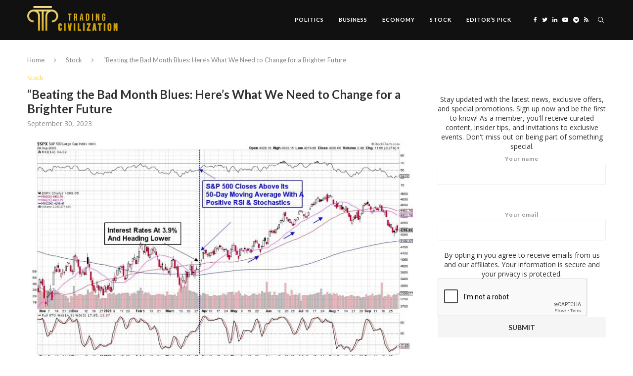

--- FILE ---
content_type: text/html; charset=utf-8
request_url: https://www.google.com/recaptcha/api2/anchor?ar=1&k=6Lf0qhoqAAAAAOgRdTLPDMM3H5MckG_UJWvABnOj&co=aHR0cHM6Ly90cmFkaW5nY2l2aWxpemF0aW9uLmNvbTo0NDM.&hl=en&v=PoyoqOPhxBO7pBk68S4YbpHZ&size=normal&anchor-ms=20000&execute-ms=30000&cb=4w5x8ugb66ur
body_size: 49583
content:
<!DOCTYPE HTML><html dir="ltr" lang="en"><head><meta http-equiv="Content-Type" content="text/html; charset=UTF-8">
<meta http-equiv="X-UA-Compatible" content="IE=edge">
<title>reCAPTCHA</title>
<style type="text/css">
/* cyrillic-ext */
@font-face {
  font-family: 'Roboto';
  font-style: normal;
  font-weight: 400;
  font-stretch: 100%;
  src: url(//fonts.gstatic.com/s/roboto/v48/KFO7CnqEu92Fr1ME7kSn66aGLdTylUAMa3GUBHMdazTgWw.woff2) format('woff2');
  unicode-range: U+0460-052F, U+1C80-1C8A, U+20B4, U+2DE0-2DFF, U+A640-A69F, U+FE2E-FE2F;
}
/* cyrillic */
@font-face {
  font-family: 'Roboto';
  font-style: normal;
  font-weight: 400;
  font-stretch: 100%;
  src: url(//fonts.gstatic.com/s/roboto/v48/KFO7CnqEu92Fr1ME7kSn66aGLdTylUAMa3iUBHMdazTgWw.woff2) format('woff2');
  unicode-range: U+0301, U+0400-045F, U+0490-0491, U+04B0-04B1, U+2116;
}
/* greek-ext */
@font-face {
  font-family: 'Roboto';
  font-style: normal;
  font-weight: 400;
  font-stretch: 100%;
  src: url(//fonts.gstatic.com/s/roboto/v48/KFO7CnqEu92Fr1ME7kSn66aGLdTylUAMa3CUBHMdazTgWw.woff2) format('woff2');
  unicode-range: U+1F00-1FFF;
}
/* greek */
@font-face {
  font-family: 'Roboto';
  font-style: normal;
  font-weight: 400;
  font-stretch: 100%;
  src: url(//fonts.gstatic.com/s/roboto/v48/KFO7CnqEu92Fr1ME7kSn66aGLdTylUAMa3-UBHMdazTgWw.woff2) format('woff2');
  unicode-range: U+0370-0377, U+037A-037F, U+0384-038A, U+038C, U+038E-03A1, U+03A3-03FF;
}
/* math */
@font-face {
  font-family: 'Roboto';
  font-style: normal;
  font-weight: 400;
  font-stretch: 100%;
  src: url(//fonts.gstatic.com/s/roboto/v48/KFO7CnqEu92Fr1ME7kSn66aGLdTylUAMawCUBHMdazTgWw.woff2) format('woff2');
  unicode-range: U+0302-0303, U+0305, U+0307-0308, U+0310, U+0312, U+0315, U+031A, U+0326-0327, U+032C, U+032F-0330, U+0332-0333, U+0338, U+033A, U+0346, U+034D, U+0391-03A1, U+03A3-03A9, U+03B1-03C9, U+03D1, U+03D5-03D6, U+03F0-03F1, U+03F4-03F5, U+2016-2017, U+2034-2038, U+203C, U+2040, U+2043, U+2047, U+2050, U+2057, U+205F, U+2070-2071, U+2074-208E, U+2090-209C, U+20D0-20DC, U+20E1, U+20E5-20EF, U+2100-2112, U+2114-2115, U+2117-2121, U+2123-214F, U+2190, U+2192, U+2194-21AE, U+21B0-21E5, U+21F1-21F2, U+21F4-2211, U+2213-2214, U+2216-22FF, U+2308-230B, U+2310, U+2319, U+231C-2321, U+2336-237A, U+237C, U+2395, U+239B-23B7, U+23D0, U+23DC-23E1, U+2474-2475, U+25AF, U+25B3, U+25B7, U+25BD, U+25C1, U+25CA, U+25CC, U+25FB, U+266D-266F, U+27C0-27FF, U+2900-2AFF, U+2B0E-2B11, U+2B30-2B4C, U+2BFE, U+3030, U+FF5B, U+FF5D, U+1D400-1D7FF, U+1EE00-1EEFF;
}
/* symbols */
@font-face {
  font-family: 'Roboto';
  font-style: normal;
  font-weight: 400;
  font-stretch: 100%;
  src: url(//fonts.gstatic.com/s/roboto/v48/KFO7CnqEu92Fr1ME7kSn66aGLdTylUAMaxKUBHMdazTgWw.woff2) format('woff2');
  unicode-range: U+0001-000C, U+000E-001F, U+007F-009F, U+20DD-20E0, U+20E2-20E4, U+2150-218F, U+2190, U+2192, U+2194-2199, U+21AF, U+21E6-21F0, U+21F3, U+2218-2219, U+2299, U+22C4-22C6, U+2300-243F, U+2440-244A, U+2460-24FF, U+25A0-27BF, U+2800-28FF, U+2921-2922, U+2981, U+29BF, U+29EB, U+2B00-2BFF, U+4DC0-4DFF, U+FFF9-FFFB, U+10140-1018E, U+10190-1019C, U+101A0, U+101D0-101FD, U+102E0-102FB, U+10E60-10E7E, U+1D2C0-1D2D3, U+1D2E0-1D37F, U+1F000-1F0FF, U+1F100-1F1AD, U+1F1E6-1F1FF, U+1F30D-1F30F, U+1F315, U+1F31C, U+1F31E, U+1F320-1F32C, U+1F336, U+1F378, U+1F37D, U+1F382, U+1F393-1F39F, U+1F3A7-1F3A8, U+1F3AC-1F3AF, U+1F3C2, U+1F3C4-1F3C6, U+1F3CA-1F3CE, U+1F3D4-1F3E0, U+1F3ED, U+1F3F1-1F3F3, U+1F3F5-1F3F7, U+1F408, U+1F415, U+1F41F, U+1F426, U+1F43F, U+1F441-1F442, U+1F444, U+1F446-1F449, U+1F44C-1F44E, U+1F453, U+1F46A, U+1F47D, U+1F4A3, U+1F4B0, U+1F4B3, U+1F4B9, U+1F4BB, U+1F4BF, U+1F4C8-1F4CB, U+1F4D6, U+1F4DA, U+1F4DF, U+1F4E3-1F4E6, U+1F4EA-1F4ED, U+1F4F7, U+1F4F9-1F4FB, U+1F4FD-1F4FE, U+1F503, U+1F507-1F50B, U+1F50D, U+1F512-1F513, U+1F53E-1F54A, U+1F54F-1F5FA, U+1F610, U+1F650-1F67F, U+1F687, U+1F68D, U+1F691, U+1F694, U+1F698, U+1F6AD, U+1F6B2, U+1F6B9-1F6BA, U+1F6BC, U+1F6C6-1F6CF, U+1F6D3-1F6D7, U+1F6E0-1F6EA, U+1F6F0-1F6F3, U+1F6F7-1F6FC, U+1F700-1F7FF, U+1F800-1F80B, U+1F810-1F847, U+1F850-1F859, U+1F860-1F887, U+1F890-1F8AD, U+1F8B0-1F8BB, U+1F8C0-1F8C1, U+1F900-1F90B, U+1F93B, U+1F946, U+1F984, U+1F996, U+1F9E9, U+1FA00-1FA6F, U+1FA70-1FA7C, U+1FA80-1FA89, U+1FA8F-1FAC6, U+1FACE-1FADC, U+1FADF-1FAE9, U+1FAF0-1FAF8, U+1FB00-1FBFF;
}
/* vietnamese */
@font-face {
  font-family: 'Roboto';
  font-style: normal;
  font-weight: 400;
  font-stretch: 100%;
  src: url(//fonts.gstatic.com/s/roboto/v48/KFO7CnqEu92Fr1ME7kSn66aGLdTylUAMa3OUBHMdazTgWw.woff2) format('woff2');
  unicode-range: U+0102-0103, U+0110-0111, U+0128-0129, U+0168-0169, U+01A0-01A1, U+01AF-01B0, U+0300-0301, U+0303-0304, U+0308-0309, U+0323, U+0329, U+1EA0-1EF9, U+20AB;
}
/* latin-ext */
@font-face {
  font-family: 'Roboto';
  font-style: normal;
  font-weight: 400;
  font-stretch: 100%;
  src: url(//fonts.gstatic.com/s/roboto/v48/KFO7CnqEu92Fr1ME7kSn66aGLdTylUAMa3KUBHMdazTgWw.woff2) format('woff2');
  unicode-range: U+0100-02BA, U+02BD-02C5, U+02C7-02CC, U+02CE-02D7, U+02DD-02FF, U+0304, U+0308, U+0329, U+1D00-1DBF, U+1E00-1E9F, U+1EF2-1EFF, U+2020, U+20A0-20AB, U+20AD-20C0, U+2113, U+2C60-2C7F, U+A720-A7FF;
}
/* latin */
@font-face {
  font-family: 'Roboto';
  font-style: normal;
  font-weight: 400;
  font-stretch: 100%;
  src: url(//fonts.gstatic.com/s/roboto/v48/KFO7CnqEu92Fr1ME7kSn66aGLdTylUAMa3yUBHMdazQ.woff2) format('woff2');
  unicode-range: U+0000-00FF, U+0131, U+0152-0153, U+02BB-02BC, U+02C6, U+02DA, U+02DC, U+0304, U+0308, U+0329, U+2000-206F, U+20AC, U+2122, U+2191, U+2193, U+2212, U+2215, U+FEFF, U+FFFD;
}
/* cyrillic-ext */
@font-face {
  font-family: 'Roboto';
  font-style: normal;
  font-weight: 500;
  font-stretch: 100%;
  src: url(//fonts.gstatic.com/s/roboto/v48/KFO7CnqEu92Fr1ME7kSn66aGLdTylUAMa3GUBHMdazTgWw.woff2) format('woff2');
  unicode-range: U+0460-052F, U+1C80-1C8A, U+20B4, U+2DE0-2DFF, U+A640-A69F, U+FE2E-FE2F;
}
/* cyrillic */
@font-face {
  font-family: 'Roboto';
  font-style: normal;
  font-weight: 500;
  font-stretch: 100%;
  src: url(//fonts.gstatic.com/s/roboto/v48/KFO7CnqEu92Fr1ME7kSn66aGLdTylUAMa3iUBHMdazTgWw.woff2) format('woff2');
  unicode-range: U+0301, U+0400-045F, U+0490-0491, U+04B0-04B1, U+2116;
}
/* greek-ext */
@font-face {
  font-family: 'Roboto';
  font-style: normal;
  font-weight: 500;
  font-stretch: 100%;
  src: url(//fonts.gstatic.com/s/roboto/v48/KFO7CnqEu92Fr1ME7kSn66aGLdTylUAMa3CUBHMdazTgWw.woff2) format('woff2');
  unicode-range: U+1F00-1FFF;
}
/* greek */
@font-face {
  font-family: 'Roboto';
  font-style: normal;
  font-weight: 500;
  font-stretch: 100%;
  src: url(//fonts.gstatic.com/s/roboto/v48/KFO7CnqEu92Fr1ME7kSn66aGLdTylUAMa3-UBHMdazTgWw.woff2) format('woff2');
  unicode-range: U+0370-0377, U+037A-037F, U+0384-038A, U+038C, U+038E-03A1, U+03A3-03FF;
}
/* math */
@font-face {
  font-family: 'Roboto';
  font-style: normal;
  font-weight: 500;
  font-stretch: 100%;
  src: url(//fonts.gstatic.com/s/roboto/v48/KFO7CnqEu92Fr1ME7kSn66aGLdTylUAMawCUBHMdazTgWw.woff2) format('woff2');
  unicode-range: U+0302-0303, U+0305, U+0307-0308, U+0310, U+0312, U+0315, U+031A, U+0326-0327, U+032C, U+032F-0330, U+0332-0333, U+0338, U+033A, U+0346, U+034D, U+0391-03A1, U+03A3-03A9, U+03B1-03C9, U+03D1, U+03D5-03D6, U+03F0-03F1, U+03F4-03F5, U+2016-2017, U+2034-2038, U+203C, U+2040, U+2043, U+2047, U+2050, U+2057, U+205F, U+2070-2071, U+2074-208E, U+2090-209C, U+20D0-20DC, U+20E1, U+20E5-20EF, U+2100-2112, U+2114-2115, U+2117-2121, U+2123-214F, U+2190, U+2192, U+2194-21AE, U+21B0-21E5, U+21F1-21F2, U+21F4-2211, U+2213-2214, U+2216-22FF, U+2308-230B, U+2310, U+2319, U+231C-2321, U+2336-237A, U+237C, U+2395, U+239B-23B7, U+23D0, U+23DC-23E1, U+2474-2475, U+25AF, U+25B3, U+25B7, U+25BD, U+25C1, U+25CA, U+25CC, U+25FB, U+266D-266F, U+27C0-27FF, U+2900-2AFF, U+2B0E-2B11, U+2B30-2B4C, U+2BFE, U+3030, U+FF5B, U+FF5D, U+1D400-1D7FF, U+1EE00-1EEFF;
}
/* symbols */
@font-face {
  font-family: 'Roboto';
  font-style: normal;
  font-weight: 500;
  font-stretch: 100%;
  src: url(//fonts.gstatic.com/s/roboto/v48/KFO7CnqEu92Fr1ME7kSn66aGLdTylUAMaxKUBHMdazTgWw.woff2) format('woff2');
  unicode-range: U+0001-000C, U+000E-001F, U+007F-009F, U+20DD-20E0, U+20E2-20E4, U+2150-218F, U+2190, U+2192, U+2194-2199, U+21AF, U+21E6-21F0, U+21F3, U+2218-2219, U+2299, U+22C4-22C6, U+2300-243F, U+2440-244A, U+2460-24FF, U+25A0-27BF, U+2800-28FF, U+2921-2922, U+2981, U+29BF, U+29EB, U+2B00-2BFF, U+4DC0-4DFF, U+FFF9-FFFB, U+10140-1018E, U+10190-1019C, U+101A0, U+101D0-101FD, U+102E0-102FB, U+10E60-10E7E, U+1D2C0-1D2D3, U+1D2E0-1D37F, U+1F000-1F0FF, U+1F100-1F1AD, U+1F1E6-1F1FF, U+1F30D-1F30F, U+1F315, U+1F31C, U+1F31E, U+1F320-1F32C, U+1F336, U+1F378, U+1F37D, U+1F382, U+1F393-1F39F, U+1F3A7-1F3A8, U+1F3AC-1F3AF, U+1F3C2, U+1F3C4-1F3C6, U+1F3CA-1F3CE, U+1F3D4-1F3E0, U+1F3ED, U+1F3F1-1F3F3, U+1F3F5-1F3F7, U+1F408, U+1F415, U+1F41F, U+1F426, U+1F43F, U+1F441-1F442, U+1F444, U+1F446-1F449, U+1F44C-1F44E, U+1F453, U+1F46A, U+1F47D, U+1F4A3, U+1F4B0, U+1F4B3, U+1F4B9, U+1F4BB, U+1F4BF, U+1F4C8-1F4CB, U+1F4D6, U+1F4DA, U+1F4DF, U+1F4E3-1F4E6, U+1F4EA-1F4ED, U+1F4F7, U+1F4F9-1F4FB, U+1F4FD-1F4FE, U+1F503, U+1F507-1F50B, U+1F50D, U+1F512-1F513, U+1F53E-1F54A, U+1F54F-1F5FA, U+1F610, U+1F650-1F67F, U+1F687, U+1F68D, U+1F691, U+1F694, U+1F698, U+1F6AD, U+1F6B2, U+1F6B9-1F6BA, U+1F6BC, U+1F6C6-1F6CF, U+1F6D3-1F6D7, U+1F6E0-1F6EA, U+1F6F0-1F6F3, U+1F6F7-1F6FC, U+1F700-1F7FF, U+1F800-1F80B, U+1F810-1F847, U+1F850-1F859, U+1F860-1F887, U+1F890-1F8AD, U+1F8B0-1F8BB, U+1F8C0-1F8C1, U+1F900-1F90B, U+1F93B, U+1F946, U+1F984, U+1F996, U+1F9E9, U+1FA00-1FA6F, U+1FA70-1FA7C, U+1FA80-1FA89, U+1FA8F-1FAC6, U+1FACE-1FADC, U+1FADF-1FAE9, U+1FAF0-1FAF8, U+1FB00-1FBFF;
}
/* vietnamese */
@font-face {
  font-family: 'Roboto';
  font-style: normal;
  font-weight: 500;
  font-stretch: 100%;
  src: url(//fonts.gstatic.com/s/roboto/v48/KFO7CnqEu92Fr1ME7kSn66aGLdTylUAMa3OUBHMdazTgWw.woff2) format('woff2');
  unicode-range: U+0102-0103, U+0110-0111, U+0128-0129, U+0168-0169, U+01A0-01A1, U+01AF-01B0, U+0300-0301, U+0303-0304, U+0308-0309, U+0323, U+0329, U+1EA0-1EF9, U+20AB;
}
/* latin-ext */
@font-face {
  font-family: 'Roboto';
  font-style: normal;
  font-weight: 500;
  font-stretch: 100%;
  src: url(//fonts.gstatic.com/s/roboto/v48/KFO7CnqEu92Fr1ME7kSn66aGLdTylUAMa3KUBHMdazTgWw.woff2) format('woff2');
  unicode-range: U+0100-02BA, U+02BD-02C5, U+02C7-02CC, U+02CE-02D7, U+02DD-02FF, U+0304, U+0308, U+0329, U+1D00-1DBF, U+1E00-1E9F, U+1EF2-1EFF, U+2020, U+20A0-20AB, U+20AD-20C0, U+2113, U+2C60-2C7F, U+A720-A7FF;
}
/* latin */
@font-face {
  font-family: 'Roboto';
  font-style: normal;
  font-weight: 500;
  font-stretch: 100%;
  src: url(//fonts.gstatic.com/s/roboto/v48/KFO7CnqEu92Fr1ME7kSn66aGLdTylUAMa3yUBHMdazQ.woff2) format('woff2');
  unicode-range: U+0000-00FF, U+0131, U+0152-0153, U+02BB-02BC, U+02C6, U+02DA, U+02DC, U+0304, U+0308, U+0329, U+2000-206F, U+20AC, U+2122, U+2191, U+2193, U+2212, U+2215, U+FEFF, U+FFFD;
}
/* cyrillic-ext */
@font-face {
  font-family: 'Roboto';
  font-style: normal;
  font-weight: 900;
  font-stretch: 100%;
  src: url(//fonts.gstatic.com/s/roboto/v48/KFO7CnqEu92Fr1ME7kSn66aGLdTylUAMa3GUBHMdazTgWw.woff2) format('woff2');
  unicode-range: U+0460-052F, U+1C80-1C8A, U+20B4, U+2DE0-2DFF, U+A640-A69F, U+FE2E-FE2F;
}
/* cyrillic */
@font-face {
  font-family: 'Roboto';
  font-style: normal;
  font-weight: 900;
  font-stretch: 100%;
  src: url(//fonts.gstatic.com/s/roboto/v48/KFO7CnqEu92Fr1ME7kSn66aGLdTylUAMa3iUBHMdazTgWw.woff2) format('woff2');
  unicode-range: U+0301, U+0400-045F, U+0490-0491, U+04B0-04B1, U+2116;
}
/* greek-ext */
@font-face {
  font-family: 'Roboto';
  font-style: normal;
  font-weight: 900;
  font-stretch: 100%;
  src: url(//fonts.gstatic.com/s/roboto/v48/KFO7CnqEu92Fr1ME7kSn66aGLdTylUAMa3CUBHMdazTgWw.woff2) format('woff2');
  unicode-range: U+1F00-1FFF;
}
/* greek */
@font-face {
  font-family: 'Roboto';
  font-style: normal;
  font-weight: 900;
  font-stretch: 100%;
  src: url(//fonts.gstatic.com/s/roboto/v48/KFO7CnqEu92Fr1ME7kSn66aGLdTylUAMa3-UBHMdazTgWw.woff2) format('woff2');
  unicode-range: U+0370-0377, U+037A-037F, U+0384-038A, U+038C, U+038E-03A1, U+03A3-03FF;
}
/* math */
@font-face {
  font-family: 'Roboto';
  font-style: normal;
  font-weight: 900;
  font-stretch: 100%;
  src: url(//fonts.gstatic.com/s/roboto/v48/KFO7CnqEu92Fr1ME7kSn66aGLdTylUAMawCUBHMdazTgWw.woff2) format('woff2');
  unicode-range: U+0302-0303, U+0305, U+0307-0308, U+0310, U+0312, U+0315, U+031A, U+0326-0327, U+032C, U+032F-0330, U+0332-0333, U+0338, U+033A, U+0346, U+034D, U+0391-03A1, U+03A3-03A9, U+03B1-03C9, U+03D1, U+03D5-03D6, U+03F0-03F1, U+03F4-03F5, U+2016-2017, U+2034-2038, U+203C, U+2040, U+2043, U+2047, U+2050, U+2057, U+205F, U+2070-2071, U+2074-208E, U+2090-209C, U+20D0-20DC, U+20E1, U+20E5-20EF, U+2100-2112, U+2114-2115, U+2117-2121, U+2123-214F, U+2190, U+2192, U+2194-21AE, U+21B0-21E5, U+21F1-21F2, U+21F4-2211, U+2213-2214, U+2216-22FF, U+2308-230B, U+2310, U+2319, U+231C-2321, U+2336-237A, U+237C, U+2395, U+239B-23B7, U+23D0, U+23DC-23E1, U+2474-2475, U+25AF, U+25B3, U+25B7, U+25BD, U+25C1, U+25CA, U+25CC, U+25FB, U+266D-266F, U+27C0-27FF, U+2900-2AFF, U+2B0E-2B11, U+2B30-2B4C, U+2BFE, U+3030, U+FF5B, U+FF5D, U+1D400-1D7FF, U+1EE00-1EEFF;
}
/* symbols */
@font-face {
  font-family: 'Roboto';
  font-style: normal;
  font-weight: 900;
  font-stretch: 100%;
  src: url(//fonts.gstatic.com/s/roboto/v48/KFO7CnqEu92Fr1ME7kSn66aGLdTylUAMaxKUBHMdazTgWw.woff2) format('woff2');
  unicode-range: U+0001-000C, U+000E-001F, U+007F-009F, U+20DD-20E0, U+20E2-20E4, U+2150-218F, U+2190, U+2192, U+2194-2199, U+21AF, U+21E6-21F0, U+21F3, U+2218-2219, U+2299, U+22C4-22C6, U+2300-243F, U+2440-244A, U+2460-24FF, U+25A0-27BF, U+2800-28FF, U+2921-2922, U+2981, U+29BF, U+29EB, U+2B00-2BFF, U+4DC0-4DFF, U+FFF9-FFFB, U+10140-1018E, U+10190-1019C, U+101A0, U+101D0-101FD, U+102E0-102FB, U+10E60-10E7E, U+1D2C0-1D2D3, U+1D2E0-1D37F, U+1F000-1F0FF, U+1F100-1F1AD, U+1F1E6-1F1FF, U+1F30D-1F30F, U+1F315, U+1F31C, U+1F31E, U+1F320-1F32C, U+1F336, U+1F378, U+1F37D, U+1F382, U+1F393-1F39F, U+1F3A7-1F3A8, U+1F3AC-1F3AF, U+1F3C2, U+1F3C4-1F3C6, U+1F3CA-1F3CE, U+1F3D4-1F3E0, U+1F3ED, U+1F3F1-1F3F3, U+1F3F5-1F3F7, U+1F408, U+1F415, U+1F41F, U+1F426, U+1F43F, U+1F441-1F442, U+1F444, U+1F446-1F449, U+1F44C-1F44E, U+1F453, U+1F46A, U+1F47D, U+1F4A3, U+1F4B0, U+1F4B3, U+1F4B9, U+1F4BB, U+1F4BF, U+1F4C8-1F4CB, U+1F4D6, U+1F4DA, U+1F4DF, U+1F4E3-1F4E6, U+1F4EA-1F4ED, U+1F4F7, U+1F4F9-1F4FB, U+1F4FD-1F4FE, U+1F503, U+1F507-1F50B, U+1F50D, U+1F512-1F513, U+1F53E-1F54A, U+1F54F-1F5FA, U+1F610, U+1F650-1F67F, U+1F687, U+1F68D, U+1F691, U+1F694, U+1F698, U+1F6AD, U+1F6B2, U+1F6B9-1F6BA, U+1F6BC, U+1F6C6-1F6CF, U+1F6D3-1F6D7, U+1F6E0-1F6EA, U+1F6F0-1F6F3, U+1F6F7-1F6FC, U+1F700-1F7FF, U+1F800-1F80B, U+1F810-1F847, U+1F850-1F859, U+1F860-1F887, U+1F890-1F8AD, U+1F8B0-1F8BB, U+1F8C0-1F8C1, U+1F900-1F90B, U+1F93B, U+1F946, U+1F984, U+1F996, U+1F9E9, U+1FA00-1FA6F, U+1FA70-1FA7C, U+1FA80-1FA89, U+1FA8F-1FAC6, U+1FACE-1FADC, U+1FADF-1FAE9, U+1FAF0-1FAF8, U+1FB00-1FBFF;
}
/* vietnamese */
@font-face {
  font-family: 'Roboto';
  font-style: normal;
  font-weight: 900;
  font-stretch: 100%;
  src: url(//fonts.gstatic.com/s/roboto/v48/KFO7CnqEu92Fr1ME7kSn66aGLdTylUAMa3OUBHMdazTgWw.woff2) format('woff2');
  unicode-range: U+0102-0103, U+0110-0111, U+0128-0129, U+0168-0169, U+01A0-01A1, U+01AF-01B0, U+0300-0301, U+0303-0304, U+0308-0309, U+0323, U+0329, U+1EA0-1EF9, U+20AB;
}
/* latin-ext */
@font-face {
  font-family: 'Roboto';
  font-style: normal;
  font-weight: 900;
  font-stretch: 100%;
  src: url(//fonts.gstatic.com/s/roboto/v48/KFO7CnqEu92Fr1ME7kSn66aGLdTylUAMa3KUBHMdazTgWw.woff2) format('woff2');
  unicode-range: U+0100-02BA, U+02BD-02C5, U+02C7-02CC, U+02CE-02D7, U+02DD-02FF, U+0304, U+0308, U+0329, U+1D00-1DBF, U+1E00-1E9F, U+1EF2-1EFF, U+2020, U+20A0-20AB, U+20AD-20C0, U+2113, U+2C60-2C7F, U+A720-A7FF;
}
/* latin */
@font-face {
  font-family: 'Roboto';
  font-style: normal;
  font-weight: 900;
  font-stretch: 100%;
  src: url(//fonts.gstatic.com/s/roboto/v48/KFO7CnqEu92Fr1ME7kSn66aGLdTylUAMa3yUBHMdazQ.woff2) format('woff2');
  unicode-range: U+0000-00FF, U+0131, U+0152-0153, U+02BB-02BC, U+02C6, U+02DA, U+02DC, U+0304, U+0308, U+0329, U+2000-206F, U+20AC, U+2122, U+2191, U+2193, U+2212, U+2215, U+FEFF, U+FFFD;
}

</style>
<link rel="stylesheet" type="text/css" href="https://www.gstatic.com/recaptcha/releases/PoyoqOPhxBO7pBk68S4YbpHZ/styles__ltr.css">
<script nonce="VgzdbpI13koxWcKWoChqWA" type="text/javascript">window['__recaptcha_api'] = 'https://www.google.com/recaptcha/api2/';</script>
<script type="text/javascript" src="https://www.gstatic.com/recaptcha/releases/PoyoqOPhxBO7pBk68S4YbpHZ/recaptcha__en.js" nonce="VgzdbpI13koxWcKWoChqWA">
      
    </script></head>
<body><div id="rc-anchor-alert" class="rc-anchor-alert"></div>
<input type="hidden" id="recaptcha-token" value="[base64]">
<script type="text/javascript" nonce="VgzdbpI13koxWcKWoChqWA">
      recaptcha.anchor.Main.init("[\x22ainput\x22,[\x22bgdata\x22,\x22\x22,\[base64]/[base64]/UltIKytdPWE6KGE8MjA0OD9SW0grK109YT4+NnwxOTI6KChhJjY0NTEyKT09NTUyOTYmJnErMTxoLmxlbmd0aCYmKGguY2hhckNvZGVBdChxKzEpJjY0NTEyKT09NTYzMjA/[base64]/MjU1OlI/[base64]/[base64]/[base64]/[base64]/[base64]/[base64]/[base64]/[base64]/[base64]/[base64]\x22,\[base64]\x22,\x22w7g0DsK1wqnDuj5KZH1VD8K6wq01wo05wrfCgMOdw4MQVMOVVcOmBSHDpcOaw4JzVMKvNghfTsODJh7DuTofw50uJ8O/JMO8wo5aaScNVMKeBhDDni5AQyDCsUvCrTZncsO9w7XCjsKtaCxNwrMnwrVEw79LThsXwrM+wqnCrjzDjsKQLVQ4NMOcJDYOwrQ/c1kxECgvURsLLMKDV8OGVsOEGgnCgQrDsHtOwqoQWg06wq/DuMKDw5PDj8K9cHbDqhV6wqFnw4x/Q8KaWFPDok4jVcOmGMKTw7/[base64]/[base64]/CisK9LMKZGMKqbsOPQcO1cMKrFFIrJcKPwqwTw6nCjcK9w4pXLhbCksOKw4vCkjFKGDQYwpbCk1wDw6HDu0nDoMKywqk/UhvCtcKaDR7DqMOkX1HCgwTCsUNjf8KBw5HDtsKSwotNIcKDYcKhwp02w4jCnmtmb8ORX8OBch8/w5vDuWpEwrgfFsKQYMOwB0HDilwxHcOwwq/CrDrCrcObXcOaWHEpDVgkw7NVDgTDtmsGw5jDl2zCuFdIGxLDqBDDisO6w4Ytw5XDkMKSNcOGYghaUcOTwpQ0O2TDlcKtN8KDwqXChAF6G8OYw7w4ScKvw7U9dD99woxbw6LDoHlFTMOkw4/DoMOlJsKIw7V+wohZwrFgw7B3Ez0GwrHCqsOvWxnCkwgKc8OJCsO/EsKMw6oBBjbDncOFw6LCmsK+w6jCtxLCrDvDjCvDpGHCgyLCmcOdwrjDlXrClmptdcKbwqDChQbCo2DDq1gxw5I/wqHDqMKzw4/DszYJR8Oyw77DksK3Z8Obwo/DsMKUw4fCuhhNw4Bpwqpzw7dWwpfCsj1Ow4JrC2PDoMOaGQvDh1rDs8OoNsOSw4V6w74GN8OSwrvDhMOFNVjCqDcTJDvDgiFMwqAyw73DtnYvOVTCnUgZEMK9Q1h/w4dfNwpuwrHDgMKsGkVqwqNKwolGw442N8ONb8OHw5TCs8K9wqrCocOww69Xwo/CmClQwqnDuAnCp8KHFSrDk0PDmsOwAcOTDS4fw6Akw6BPDEXCti49wq4Dw6FaKlJVXMOLOcOGcsKNH8OFw6pBw4fCkMODVCLCtAV0woc5P8KXw7jCi3VNbUPDhALDiFhmw5/CsBVofMOPEiXCqlfChgJJb2rDr8Ogw7dZTMKrPMK+wqJRwoc5wrMhMGd4wo3DncK8wrTCplBpwrXDm2w0EDNyFcOlwpbCmGbCqW4swpTDgTMybUQPFsOhOV/CrMKowoPDn8KNT3TDlgZCLsOKwp87UV7CpMKvw5pUBEwLJsOqw7DDqB7DncKlwpIiQzfCoBVMw6dewpBRBMO1bgvDlGXCssOowogPw7ZhSDnDn8KWS1bDo8OowqfCmsKLZit6HcKBwoTDqksmWmMTwqFNCUbDh3LDkzsAVMOHw5Yrw5XCjV/Dj37CmhXDmXrConPCtsKAXMKTawA1w6Y+My5Pw7ctw4UhKcKEawwOZgcNMgM/wobCjUbDuizCpMOxw4wLwo4gw5zDqsKiw6p9VMOGwofDicOiOAjCuDnDicKFwrYtwpYiw5otBkXCqG5mw4YRczzCscO2HcOyeWfCq3sXP8OJwrwaZXkZMMOTw47CgAgxwo/DocKnw5bDmsOGPARYQMKNwqPCv8OHBCHCg8OFw7bCmjbCrcOtwrHCoMOxwqlIKW7ChcKbRsOwQz/CocKBworCiT8MwpLDiFMlwqHCoxhuwp7Cv8Kpwol1w58Vw6rDp8KrW8O9wrPDhyc2w7cSw6xlwp3DjcO+wo8Hw7MwEcOGGX/CoXHDt8K7w6A7w6xDwr4aw5RMLApjUMK/Q8Ofw4YlEn/CtCfDhcKbXF1vD8KzAnF5w51yw5bDmcO4w63ClMKpCsOQc8OUSlLDqsKrLsK3wqjCg8OGDcKvwoXCmQnDoS3CvjDDlARqeMOtKMKmJB/DrsOYfHICwp/CvT7CsDoqwpXDs8OPw7g8woXDq8OLOcOJZ8OACsO7w6B3HSXDvy9mchnCjsOjdRFGW8Kewp0Xwqw7U8Okw4VHw6twwolMWcKhAsKjw7lXRihkw6M0wrTCn8OKTMOzQxzCssOnw7lzw5PDgsKpYcO7w7XDo8OWwroow5jCu8OfMW/DkkAGwoHDq8OrVUJtV8OGLXDDncKrwo5Hw4HDk8O3wpEQwpfDmn9+w75GwoITwo0FRDDCn0/CoUDCoXbCocO0QWDClHNjTsKKdj3CqMOnw6Y8KiRMe1xyOsOnw57CvcOQIV7DkRIpNkgaU1zCvQ9EdBATexsEAMKCGFPDl8OCCsKfwpnDuMKOXH8OZTbCqsOGU8KZw5nDg2vDh2vDoMO/woTCuSF+P8K1wpLCpB7Ct3jCicKiwp7DqcOkYWVkFkjDnmMXbgNSBcO1wpDCnlJzRWNRbivCjMK8QMONYsOwDcKKCsOFwoxtaiDDmsOiLnrDscK5w5ckDcOpw7Fxwr/CimFswqLDimASJsOCW8O/WcKbZXfCvVvDuQ1iwoPDjDnCq3IaMFnDrcKFF8OMdyDDil9WD8KVwqlUJCnCowxmwolEw4LDmMKqwop1fj/CqyXCunsswpjDi24/wrPDvQhxwrnCnERrw6LDmiBBwoZRw4Aawos+w79Xw5ATAcK6worDoWvCo8OYP8KJRcK2woHCiDFVaikxe8K3w4jCpsO0McKRwqVIwoMRLjRFwpnClVUdw6HCmwFMw63CuWxVw50vw7/DhhEBwqcsw4LChsKtV1nDvQB+R8O3dMKVwp/DrMOWQy05HMOZw43CqyXDhcK0w5bCqMOlY8K5LDIedzkkw4fCvm1swpzDhcK2wqU5w701w7zDsSjCp8OQBcKzwqVxZgwdCcOywrYow4XCs8Odw5FBJMKMM8OCamzDhMKIw5PDgC/Cs8KPOsObJMOHE2VtYQArwrZXw4Nuw5LDojjCjSEuTsOQci7CqVctXcOsw43CmUBgwovCoxtLaWPCsHbDoBRhw61PFsOrKxBKw5EiJEhywrzCmCTDlcOOw7J6M8OXKMObDsKhw4sWKcKnw4jDgcOQfMKOw63CucOtM0zDg8KKw5YSBETCkh/Dqw0tP8O7GHMHw5zCnkzCisOzM0XCoUN0wotpw7bCncKXw5vDo8KgV3nDtVrCusKNw7XCv8OoYMOEw78vwqrCrMK4dkw6EjMQFcOVwrjChGnDsEHCjiEuwql9wqbCsMOKIMK5LT/DunU/QcOrw5fCm0ZTGX8rwq3DiEtlw4gTR2fDkkHCoWMGfsK3w6nDrsOqw4EJBQfCosOpw5rDj8ODEMOYN8OpKsKCw6XDtnbDmhvDhMO5LcKgPDXCsStIKcOVwrQ1I8O/wrMpOMKyw4lLwp1UEsODwoLDlMKrbBMgw5HDo8KnWxfDmmrCq8OKAjPDm29RJ3cuw7/DjG3CgzHCrAxQBVHDpW3CuHx3OyklwrTCt8KGYETCmhxXF09nfcOhw7DDtX56w411wqsQw4Vhwp7Cq8KOcA/DvcKdwrMawpvDrVEgwqdXPHA4VFbCiEHCkHFjw60JWMOVDFYzw6nCucKKwr3DohpcNMOJwqsQfGN3w7zCocKdwqnDgMOIw43CiMO/w6zDmsKYU3VKwrfCjxZ4IgjCvMONA8OkwoTDjcOXw41zw6DCrsKYwpbCmMKyIGbCsip/w6LCmHvConDDi8Oyw6Q2esKOV8KVD1XCmlY0w4HCicOSwoN9w77CjMKmwp7DqW0XK8OWwp/CisKPw4wxR8OrAEDCjMOCcCnDq8KMLMKIWUojaSZYwo1iHVkHVMO7WcOsw5rCrsOXwoUpT8KoEsKnV2QMMsOIw43Cr3jDtFzCtCjCrXRyAMKQU8O4w6Vzw5wMwphyFgfCmsO+dhLCncKbdMKnwp1Uw6diHsK/[base64]/Cj8Oxw7TCok1awqLDjgJAw5PCrjh8w50GSsKLw7NrLcK0w60UZCUXwpjDn2lsAUwvZ8Khw5xASCkdP8KGEgvDncK2O1bCrMKFOcO4C0bCgcKuwqN2I8K1w4FEwq7DknpDw6DCmWbClR3CkcK/woTCrzRXV8Osw4g1KETCr8OuVDYnw4tNNcOJcGBqTMOVw55YVsKPwpzDogrChcO9w551w4klJcKFw4h/[base64]/[base64]/w6vDiX9MMjczw7TDocOlRy3DonrCo8O9Q0TDvsOVJsK0w7jDscOBw6fDhMK3wrJDw5YFwosAw4PDpUvCm33CskLDvcKKwoLDoQVTwpNrM8KTJcKIG8OawpHCt8K/ecKywolyMSBYGcOgbsOyw61Yw6QFWMOmwrVedTsAwo57RMKsw60xw4fDoGFKSibDkcK1woTClsO6NBDChcOZwpstwqYmw6pBMsO3bWd5BcODb8OxJMOZLEjCnWo/wpHDvlkMw4hFwp0sw4XCkhYIMsOzwprDoVoYw7XCgGTCscKaEm/[base64]/Cp1jDpgZXw4vCkyXCscKoHkYDw7XDjcKQZFrCksKAw4U0ImjDjHjCtsKcwobCtRF8wojCqELDucKyw5gHw4Mpw5vDmk5fMsKWwqvDiVwhSMOYUcKsehvDrsK2FRDCg8K7wrQ+wowPOELCi8OiwrQ6VsOcwr0/ScOmZ8OCNMOgDAJ8w6tGw4Niw4PClGPCqBTDocKdwpHCqsOiB8KFwr7DpR/Dk8OqAsOqXnkdLQ4iKcKnwp3CiigXw5/CpQrCtiPCulgswr3DtMOBwrUxGF0bw6LCrGLDk8KLHWI+w51EZcOAw5w3wrNcw6nDlFfDl0NSw4cOwrISw5bDmcOOwoTDocK7w4cBHMKnw7XCmwjDvsOqWHXCt1DCs8O+Ey7Cn8KgQlfCuMO2wp8VDSAUwonDp2w5ecO0VsOQwqXCnSHCi8KaXcO3w5XDuCF9Qy/CoxjDqsKrwqpAwrrCpMOowrrDlxzDusKew5fCiQl0woHCtjDCkMK6PU1ONDbDt8KPXSfCrMOQwrI+wo3DjUwSw5ovw6jCngzDocO+w6rCjsKWFcOtHcKwdcOYPsKKw55cSMOqw6TCgWxndMOJMMKeRMOwNsOJXzTCpMK+wqc7Xx/CvCvDlcOSw77CuAUVwq9zwq/DmT7Cq2dWw77Dg8K2w6zDgml9w61dMsK5NMKJwr5lVsK8A2MZw4nCo1PDl8OAwqMMNcKADSs0wpQCwqkVIx7DnTUCw7wXw5Fvw7XCgWjDol9Dw5PDhiV+FzDCp2RAwo3CimbCuV3CpMKUWDYyw4vCmjPDixLDp8O0w6jCj8KawqlywplFHRnDrmRTw47Cn8KxBsKowq/ChMK7wpsuHsOIEcKlwq9dw7MkVQA6QQ/Di8O3w5nDpTfCvmTDrxTDm2wlAXo+difCmcK4bl4Aw6bCo8KAwpJ4PMONwo5oFQjCmHxxw6TClsKRwqPDkn0COk7CuH1gwqwHHsOqwqTCphPDvsOSw6EFwpkPw7FMwo8lwqnDjcKgw5nCgsOBcMKow6t8wpHCszMAdsOfWsKPw7/Dj8KowqHDmMKHTMKIw63DpQ92wqUlwrd8eQzDmWTCh0diXm4Tw5VXEcOBH8KUwq9GAsKHG8OvRCVLw5DCnsKGw5vDiHDDmQ3Dilx0w4J3wpJpwo7CjiB6wrLClDNqHcKXwp9VwpbCjcK3w4Uzw4gAHsKxUmDDmW9xGcKFLyEOwoTCpsO/T8O5HVMpw78IXsK+KsOJw6RKw77CrcOQDSsaw5piwqfCpAXCuMO5dcOhNjrDr8Ojw55Tw708w7DDqXnDjGhPw4EVBn3DkB8gTsOaw7DDmU4Zw7/CtsOTR14Gw63CqsOyw6vCvsOCXjJUwpQFwqjCpiUjaDDDhxDCvsOyw7XCqzJjfsKLLcOtw5vDr2XCiAHCv8K8Cwsew51cSHTDmcOzRcK/w6LDrULCncKHw60hH1hkw4PCm8O3wrknw5PDjmbDg3fDmkMowrXDnsKAw5DCl8K5w6/CpTcfw64wRsKuJHfCmmbDpExbw54pJScXBMKpwqdsAU5Ban7CrCbCtMKmOcOBNmDCrGMww59ew5rCgkxMw6wpZB7DmcKuwo92w5rDv8OkYQYCwonDtcKCw41fKcOhw4Vdw5DDlcOJwrYmwodXw5zCgsKOSg/Dlz3CsMOgZE8Owp9UMGXDscK2DsKKw4lgwop1w4zDlcOZw7dNwqvCucOsw7rCikFaRQrCn8K6wo/DrWxGw6J3wrXCtQBiw7HCnQ/[base64]/Cn8O5wq3DsyAZwr/[base64]/f8KNayloLgg6dsOswobDjcKURh9Ew4NFw4rCqsOKw5Muw6rDlB8mw5HCmxDCr2XCvcKqwowwwp/CusKcwqldwp7DucO/[base64]/[base64]/[base64]/DlUIxw4bDo8O/HcOCdy3CogvDuUDCjcKBaTgDS23CjXvDr8K0wptsQDl3w73DixcabwbDtX/DmC4aVjbCpsKVUMOsUxNHwpVjGMK0w7kvW3wtTMOrw7/CjcKoJzx7w4/Do8KjH1UQVMO8LcOmciTCiDMvwp3DkcK4wpQcJzHDtcKyYsKgRH3CjQ/[base64]/Dj8OXHsOkYA53wqQdDsOMI8K0w7XDvSJmwoEpPTlGwoPDh8KCIsO1wr4Fw4HCucOrwr3DnARHMcK3YMO4IB/[base64]/w5Jyw7TDocOSw5ZbDh3CozzCuzVKw5pXdV3DjWXCscKowpMiDmdywpLCr8KxwprCncObFno1w5QLw5xHJzwLOMK8CkPDgMOGw7LCu8KEwpvDj8Oewr/CqDTCnsO0NSLCugcMGFZPwqLDgcOCPsKkWMKrM0PDnsKLw40hG8KkYEsoVsKQZcKoTkTCqUHDmsOkwqHDk8KuYMOWwpPCr8KEw7jDlhEuw6QmwqUJeSFtZTlJwqfClSTCnmTCpw/DoTPDt3jDsjDDqsObw68DCWbCh3F9KsOTwrU6wo7DnMKfwrIxw6U+O8OgL8KRwpxtVMKCwoLClcKcw4FCw5lbw5k8w4FPOMKhwqISTDPCi0VrwpbDlwzCnMOTwqY0C0PCrThfw7hJwrMLMMOcYMO/w7F7w5hXw5NLwoFRZ1fDqjfCgyLDoVhcw4DDt8K0W8OLw5DDmMKywrPDscKMwoTCtsKdw5bDisOsG0drc29Twq7Cjxp+b8K6EsO9CsKzwr0XwrrDgRthwocgwqh/[base64]/DrnvCg0rCgsOodxNibxcyw63Do2llNMKPwrRGwqc9wrPCgBnDq8KoLsKKdMKyJMOBw5YCwoYDKFgWLnRGwrAQwq4Tw4FkNjnDsMO1QcOdw68Bwq7CrcK0wrDCkX5Iw7/CocKlNcO3w5PCjcKfVlDCnW7Cq8O8wrvDm8OPesKLHj/[base64]/DkMO9AGbDqcKNRTjChlfDoVHCql/CtMO5wpx9wrvCsQdsSkzCkMOgZMKmw6xISnzDlsK8UDtAwocKEWMBUG9tw4zCuMKyw5V2wprCqsKeQsOrP8O5Iy7DksK1AMKZGsO+woxhWSTCmMOmG8OLf8Kxwq9MNBp5wq/DtHIuEMOiwp/[base64]/wq3Dl8OVw7dswq/Dvm9UN0jCmMKpw4LDpxvDmsKdwoE/FcK9BsODS8ObwqRxw6nClTfDqnnDo1HDrQjCmAzDhsO1w7Frw7rCucKfw6ZVwophwp0dwqARw4HDssKBUi7DgD/DgCvDnsOgI8K/TMKaD8KbN8OWGsKdCQd8WjnCmcKnM8O/wqMXFRstAsO2wqVDOcK1ZcObE8KjwpbDrcO2wo8CTsOmNATCghLDuWfCrE3Cvm99wooAaVQbTsKKw7/DqyjDonVUw5DCqnbDkMOUWcKhwrBPwq3Dr8Kywo4zwoHDicOjw6x5wotxwqrCjcKDw5nDggfCgw/DlMOTWwHCuMOZJ8OVwqnCgnbDjsK7w4xUQcKDw68IUMOqdsKlw5RILcKPw4jDhsOMWirClCnDpH4UwqwAW3lLBz/DuVLCk8O2ISFvw4M8wq5zw6nDi8KXw5UiJMOcw699wqI5w63CpzDDq2zDrMKPw5rDs3fCrsOMwpHDoQ/Cl8OxVcKWahvCvRrDi1jCrsOuCUNbwrnDnMOYw41AeSNBwqnDtVXDksKhdibCnMO6w4TCvMKAwo/CpcO4wpdJwq3Dv03CkAXDvm7Du8KlHizDoMKbG8OIF8O2NG1Lw5fDjhzDpAsRwp/DksO7wpxzCsKiPnNcA8KywocRwrfChMO0QsKJfxx0wovDqUXDlmg4DR/DmMOuwqhNw6ZNwq/Crn/[base64]/CozrCpADDmcO9w4ENwplQwrACVMKrdcOIwrtiAR0AYVDDiXUYecOPwpNcwqjCtcOsVMKQwrbCuMOPwovCisO+IMKFwqxDU8OFw57ClcOtwr3DlMOow7QiOcK2eMONw5DDm8KMwo1HwrfDnsOzGU4sAj1uw6t/fkUTw7g6w7gJS1DCpcKtw79qw5VeSmDCocOeSSvCgB0Gw63CocKkfQ/[base64]/[base64]/wptiaMOEagccbcOKf8Ohw6HCuQdow7d4wo7Dmng/[base64]/DisOKF3xmJ8KVdlDCrsKxw7bDklJOw6nCucO7Gx9bw6lDb8K0IcOGWx3Cp8OHwoIRFxrDpcOzYsOjw6M1wp7DiR/[base64]/Ck8Olc2bDq8O7EMK2w5UCwr5yQMO1w6rCv8KbC8OaRX/DqMK0XjxVahDDvnQqwq4rwp/DisOBU8K9QcOowrF4wqFIJkgRRSjDvsOiwpjDtcK8b0JjJMORATouwp5pE1tZAcOvYMO2OADCgiXChCNIwqnCu3fDqRnCt35aw6x/Vm43IcK+C8KsG3d3LSBBOsOjwrLDsRvDosOVworDu07CqMK4wrEWBTzCjMKCBMKNXFt1w5tew5PCgcKIwqzCssKxw4V/ecOqw4Q8UMOIPnhlRGLCg0PClzbDj8KAwqTCjcKRw57CjCZMC8KuYhXDnsO1w6FdNkDDv3fDhWvDpsK4woDDisOjw5BiaU/[base64]/woTDusKxLETCnTkkFwzCg8OIQcOzw4XClcOgwoQJJ1vDosOSw63Cu8KJV8KaF3jCm30Ww6FBw7TCq8K0wp3CtsKqS8Knw4ZTwrgpwpTCgsOtfEpDbVl7wrhewqgCwp/Cp8Ktw7XDqTHDp3LDi8KsCx3Ct8KEQcKbRcKNHcKdRjTCoMOIwpQUw4fCtEU3MR3Ct8Kww7sjVcKVTmHCrRDCtFo2wqQnSnFqw6ksecO5RybCoAzDkMO/w7svw4Yjw6LCoSrDrsOqwpM8w7VowoUQw7seR3nChcKDwq0DPcKTecOiwq95ViJcFBJeI8KewqRlwprDowtNwqHDgFhDXMK/[base64]/ChcOBbkbDqcOMwr93wrhJPmxHGMO5fyRzwozCpsOXChwVRlh9OMKIVsOYHhDCpjYwQMKwFsOLbUcYwr3DpcObTcO0w4VnVlDDo0FfT0LDvMORw6LCvTvDgivCoB7ChsKjSBhcDMORUmUww44fwrXCjMK9YsK/LsO4Bnpgw7XCq2cFYMKkw57Ck8OaGMKxwonClMO1ZSldA8KDRsONwozCgHTDiMK3dkXCrsOCZQXDncOZZCk3wrxrwqo/wpTCvHfDscOjwooyJcOQSMOqbcONZMOMH8O4fsKoVMKXwrMbw5FnwpYTw51SXMOEIhjCtMKFNzE4YUI3PMO0PsKzMcKRw4wWekTDp3TCqGXChMK+w591HB7DiMK6w6XCpcKOw43DrsOLw4NmA8KVMxhVwpHDisO2GlbCtAc2NsK0KzbDiMKzwqI4MsO+wq0/[base64]/TlYCA8KKZgcJw5rCvwHClsKhPmbCvsKmCcKLw5zDkMOLwpbDk8O6wpvCpU4Gwo88L8K0w65BwrM/wqzCrB7Dk8O0QH3CisO1Ki3DmMO0QiYgK8OVScK2woDCosOsw5fDhEAcJGHDocK4w6F7wpXDmGbCosK+w7XCpMOSwq4wwqfDhcKUXwbDrgZeBTjDpy5Qw595JU/DnwTCvsO0SxjDp8KbwqgKKgZ7BMORN8K5wo/DjcKNwoPCvlJHambCjsOYD8KZwpd/[base64]/Dj8K0VsOCwpvDn201OzTClhfDih1NCMK6w5jDqyHCs3k1NsOtwo5JwoZCVg/[base64]/CmhV6w4LDgCNxw5bCisOywo7DnmVmwqXCsV/CrMK3McKOwoXCpEM9wo18UEjCssKswoIuwp9OV218w4TDtUUnw6NKwpfDg1cyEgVLw4Mwwq/ClmMmw799w7nDkHXChsOtGMO7wpjCjcKTZsKrw40TaMKIwoQ+wpIDw5HDksOJJHIKwrnDh8OrwrsMw7LDvhTDnMKUHQPDhgJ2wr/ChMKIw4F0w5xcOsOFYBF/GWhMFMKkFMKSwoBgVx7Cv8OPe3DCpcK+wqPDncKBw5kHZsKnLMOwLsOxc0k6w5IaEC/CtcK/w6cKw705fg0NwoHDhhfDpsOrw4htw6pVT8OdD8KPwpYswrIhwqLDnVTDkMKpNTxqwpXDtBvCqUnChkPDsl/DrEHCl8Osw7ZpXMOje0ZnHcKWecK8FBRxBAjDkHHDisOJwofCqxJow68wa3tjw440wrgJw7/ClErDil8Dw7FdWHPCkcOKw4/Cm8OKa3FXe8OIQUcmwq9QRcKpQcO9XsKuwp1Rw6bDq8OewogCwrwoQsKiw5nDpyfDgDQ7wqbDmsK7ZsOrwqNkUnHCoALCm8KpMMOIPcKRNwnCnnAZEsO6wrzCi8Oqwot/w4TCtsKnL8OZPXZGNcKgCQoxRHzCmcKuw5spwpjDjwPDr8KZXMKrw4VAdcK1w43CrMKqRivCilzCrcK/SMO+w6TChDzCiDIiAcOIEcK1wpfCtT3Dn8OFw5nCoMKWwrULCCPCq8OFHWEBN8KrwrM7w5QXwoPCnHZswpQqw4rCoSBmdnlDMTrDnMKxIMKFdV8Fw79xR8OzwqQcVMKwwpg/[base64]/wq7DhSDDk33ClcOcQGzDr8Omw5nDg8O9aWfCrcOlw7c9TB/CrcK/[base64]/w4LCqnLCi8O/NcONXcOlwprDijZAHwFNKyzCrnbDszvDpVHDlA84WyFiSMKhOWDCpn/CojDDuMKVw6HCt8OnNsKuw6MQZ8OHa8ODwrHCqDvCgjQFFMK+wpciHFN/SkwMHsO9HVnDj8OPwoQgw5YNw6daYijCmHjCn8Omw6rCu3Ygw5PCrHBQw6/DtTrDoyAuKznDusKCw4LCicK9woZUw6nDih/[base64]/CscKBw7XDqcKBwojDisKSXcOeemoEw7bCv1ZWwp0eUsKga1/CqMKawrXCi8O2w6DDvMKTLMK4J8OVw6LCgDXCjMK5w7ReSklowozDpsOldMOZFMK/MsKVwrARPEVDQz4Gb0bDpgPDqGXCvMKhwo/CrXrDv8OJQ8KQccOoNzcDwr8SHXNbwo8Ow6zDl8O5wp11eF/DocOHworCkkbCt8OowqpQbsOTwoZgWcOzZz7DuBRFwqhwFkLDvH/[base64]/DjcKDeMOATGYVL8OWwpPDjCfClsOGAsKuw7Rgw40zwrLDpMKrw43Dm3XCusKWNsK1wqnDmMKGccKTw4glw7oww4pKCsKMwqp6wrceTg3Cr1zDlcOmT8KXw7bDqlfCoC5sfXjDg8K0w6rDvcO+w7LCkcO2wqvDvDvCimUiwotCw6HDo8K3wp/[base64]/DjwrCjsONw69aw7opV8Odw41kw5B+wqXDocOowoE+EHouw7HDr8KFI8KlRjXDgTpCwrnDnsKyw7YsUQhvw4vCvMOpbBFSworDncKmQcKrw6bDu1dBVnbClcOSd8Kqw63DuiXCisOnw6LDicONQkVCacKAwpkRworChcK0w7vCpS/Dm8KwwrAzRMOBwqNlB8KawpNsNMKwOMKAw75VN8K2NMO9w5/[base64]/wofCnHnDk8OENcK2MQVNKsKXUsK1HxTDm0PDtnRka8Kew7zDvMKUwpjDmVLDvsOZw5DCvl7CtAxUwqN0w5c/wphHw7zDi8Knw47DpMOpwpITTjsNdX3CpMO3wpwIU8OWUWQLwqcWw7nDpcKmwpUdw5t6wpbCi8Onw77CqcO6w6MeCV7DjUnCsBcWw5cew6x/[base64]/Dk8Kqw57DtsO7w5krw5/CgQ7Ct8KGS8O9woFBw4p9w6lSHMOzS0nCvzBEw4fDtsOtRUbCvANBwr0JNcOVw7HDjmHChMKuSA7DisKUXE7DgMOAGiXCnDPDgU56bsKAw4QLw6rDggjCjMKpwq/DtsObNsKcwqlmw5zDnsOCwpdww4DChMKVNsOuw7gYdsOyXj8nw7vCiMKOw7wlDivCuR3CrTdFcXp7wpLCucOiwo/Dr8Kpd8OLwobDpGQFHsKawptcw53CuMKELh3CmsKqwqrDmHZbw67DmXhyw51mFMKJw4V+AsKeS8OJCcOsIsKXw5rDpQrDrsOieHQAJW/[base64]/LcOMwpPChsKJw63CuxnDo8OAU0pCaGPCj3NUwrhKwrg0w7LCnnVmL8KjI8O6DsOywpIpT8OxwrLCtcKqLTvDgsKxw6tFIcKxUHNuwpZNAMOaSjYdcVopw4IXTT5eU8ORFMK2Y8OEw5DDn8Ksw5I7w5s/ZMKyw7E7EAs+wpXDrSo6McO7Jx8qwrHCpMKOw65EwovCpcKoUMOSw5LDiirDlsO5GsOFw5PDmmLCpFLCh8OnwpNAwpXDllPDtMOKbsKxQWDDpMOGXsKyOcOBwoJRw5pcwq41Xk/[base64]/Dm8KvMsKawqDCnA41wpXDicK2dw50wod+bsKYw5hrw7zDkQjDgE/Dq1zDhCQ/[base64]/[base64]/CmsOdwolOwqcywr4Bw5fDvsO5w4HCj17DgyXDtsKgTMKrAFNaS2bDojPDmMKPH1tvfTx0HmHCjR9vYE0gw7LCocK6IsK+KgpOw6LDqj7Dty/[base64]/wqp8USXDusOJPW0Bdi/DjgPCowEuw7wFwqsYGsOuw59NesO4w4YLb8Obw5UnflYBBw9/wonDhgMSby/CkX0NXMKvfQcXDWB7bhdAGMOnw67CpsKDw4tpw74ZdMKBOsOSw7pmwr/DnsOHCQM3FHrDqMOtw7l+UsO1wqTCgFRxw4TDqh7CjcKiB8KFw7h/IUwqdQRDwopJRyvDl8KRAcOSbcKORsKJwq7DiMKCSwtVPi7DvcO8cSnClV/CmzIBw55nO8OXw597w4TCsRBJw5nDp8Kcwo55PcKswqvCtn3Dn8KLw5VgBgoLwp7CrcOCwp/CqyQDBnoYGXXCp8K6woXCucOjwpF+w74vwoDCsMKaw7xKT0rCqkPDkjNWTX/CoMKneMK+MVFqw6/Dv2AEeBLCvcKWw44QRsONSxkiNkZFw69SwrDDvcKVw5nDqgVUwpDCtsKdwpnCrRRxGTdtwo3Cll9zwoxYGcKlDcO/[base64]/wqYbwp4pDUjCusKnwpXChsOiw5/Du8OYw6bCksO+wrvCusOHFcO4MhPCk2TChMOoGsOqwrYgCjBfCjXCpRA9dVPCuzM/w7IjYlR3EcKDwpzDhcO9wp/CuSzDhnLCmGVSacOnWsKAwqp8J3/Cr3NEw4Rfw5/Cnx8zw7jCgTbCiiEyVxbDvHzDsDhgw6s8YsK0E8KfIF3DgcOwwpzCnsOfwprDjsOUHsKIZMOAwqZBwq/DnMK+wqIXwqLCvcKHJCbDtA9gw5LDtDTCljDCgsKQwrJtwo/[base64]/DlFh5IcOKw6oiScOjwqh8WMKRwq3CjWkuYV91PyYAGsKnw5fDo8K2G8K1w5ZRw7HCjzvCnXRIw5HCgErCscKbwp09wo7DlEvDqWFhwqc4w6DDmQIWwrAjw5DChlPCtglVCHgFQiJvw5PClsORA8O2ZTo/OMOcwp3DhMKVw4jCksOMw5FwHWPCkiQbw7AWGMOewq/[base64]/DsMOnw6cdwqvDnsKBwqnCtW/[base64]/Dlk/DtMKEOylGw44QRCXClxo3woTCn8OtHsKYeMO9fcObw6bDjMKQwpRfw6MrZD/Dn0hIdWtXw59nVcKjw5kKwobDpiQzPcO7LiNkfsORwovDqyZBwoBFMHLDninCnlHCtEPDlMKqXMKhwoQ2FTZJw595w7hkwoNmS1XCgMOmThPDojVGDMKIwr3CuCFdTHDDm3vCrsKNwrIDwrwCKC1/VsK1wqBhw6ZBw5J2ciUbd8OqwrkSw7zDvMOUI8O6ZlFfUsO8I1dFdy/Dk8O9OMOSE8ODAsKKwqbCs8OUw7I+w5Abw6DDjEBQbGZawqPDksK9wpJBw78zflEEw7PCqGbDnMO3ZGvCoMOuw6TCkXPCvn7DtcOtLsOKccKkScO2w6EWwpALCRPDksOzcMKvMiILGMOfJsKwwr/[base64]/w5k/WcKrwoUbwo7Cs8K4w5lUHX1nSTbDq8KmHz3Cj8Ktw7nCisKjw5c7DMOObjZ6dhvCnMONwoosb0fCjcOjwoJWQCwwwpUISXTCphLCgnEzw7zDunPCtMKaOMKww7M/wpYXfgJYSDtGwrbDtjVTwrjCsxLCn3ZHYwTDgMKxb2TDicOyeMOnw4MGwo/[base64]/CjFDDrEVMLG8gwpVEQyfCtnkjd8KDw7cLacKfw7tJwrFZw57Cv8K9w7jDqR3Dh1HCkxV0wqhUwofDusOIw7fCpjcLwoXDj0vCt8Kkw6o4wqzCkU3CrhxoUGlAGQbCnsKnwpZ8wr/DhC7CpMOaw5Egw4PCicKLFcKVdMKmGxbDkiMuw7jDsMKiwo/DuMO6EMOdfjhZwoduGEjDo8KwwrJEw6DCmHDDmkfCj8OUXsONw6IHw450CFHDrGfDgRUZaUfDr1rCvMKdQzLDnFllw67Cq8OMw7jDjnREw79pJE/Cgid3w6bDksOVLMObYwUVOEbDvg/[base64]/Cg2rCvAvCm8OAw5nDjHvDsFcECUAMw4sxB8OXDsOXw65Cw6A6wpfDlcKAw6Epw5zDq0wYwqs4bsKuZRfCnTlGw4QMwrZpazHDo04Ww7QLYsOkwokYMsO9wrkKwrtzTMKMQVwxC8K6BMKLVEZ/w65aa1XDkMOOLcKTw6fCrVPDnlrDksOfwo/[base64]/Ck2ZZw7JXwqBFXlhCw6zCusKsTUB1w4ZSw6xjw6LCoznDr3vDjcKGXirCvXjDicOWPcKhw4AmUcKzJT/[base64]/QMO4G3tWTsKww6pkc0zDk8OMf8OsLsOWY0HDiMOOw6HCh8OkEF/[base64]/CmT5yCcObw5TDh8O5woArwqnClg/DiMO7ZMKiGRgQcXDDssOOw4vDrsKiwqfChjrCiGoyw4pHZ8Kew6nDlyjCp8OMW8KDcBTDtcOwRB9AwrTDusKRQW7CqUw4wq3ClQ8kd3tnEk9FwqdvXSBZw6vCvFRJMU3Dm1PCoMOQwoZqw6jDoMOUH8OEwrkQwqDCiTNhwo3CkEXCoT4/w6U8w5hrJcKQNcONfcKYw4hWw6zDvgVfwo7CrUMRw5sYwo5hLMOqw5FfCMKBKsOcwrpAKMOHBGrCrjfCg8KKw4szGcOywoHDiVzCo8KFf8OQCMKewrgHEjoXwpM2wrbDqcOIwr5bw6ZWDXA6CTnCgMKIMcKuw4vCtsKNw797wrkvBMKQXV/CmsK1w6fCg8OCwrcHHsKeRhHCvsKiwoLCo1B/PsK2AAHDgF/[base64]/[base64]/CqMOLS8KGFMKpOMOww4HCnh/DvsKxwpAqDsO9bcO1OhkpVsOGwoLCr8KAw6IIwqDCphLCsMO8EzDDt8Krf2JCwonDvsKHwqY/woXCnS3CisOgw6AbwoLCicK6bMKRw5E9JXMTKi7Dm8K3EcKkwojCkk7CnMKyw7DCtcKBwqbDqAB5fRTCmVXCpUkMWQx/wq9wdMKjCApcw4XCnkrDsXPDnsOkI8KowrRjesOXwp7DpznDnCsAw6/CgsKxYy0qwpzCs1xRecKyKmnDgMO8Y8OdwoYJw5Q3woQYw4bDsz3Cg8Kiw44Qwo3Cv8KUw4cJJxXDh3/CkMOiw59Mw5fDu2fClcKHwoTCkApgcsKKwqdow7Qsw5BkPWLDoTFbKD3DsMO/wqnCuUFsw7waw4gIwqnCpsOBWMK8EFvDhsORw5zDkMOVJcKsZSHDozNaSMKtNGhsw4fDihbDi8Ovwop9Mj5bw4EPwrXCvMOmwpLDscOxw54NKMOhw49nwrXCt8O2DsKsw7IjDgvDnArCmMOiw7/Dpz8Uw681CMOZw6bDucKxRcKfwpAzwpXDtHp3FTFTE3gzDF7CtsONwoJQVHDDncOACB3CvEhxwrbDmsKqwoPDicKuZAZhAi1FNhU4ZFPDvMO2PhJDwqnDvg3DucOeJiNfw6ozw4hVwp/CtMOTw4FnfAcNB8OAOjIyw4hYe8KLA0TCvcOLw58Xwr7DucOCQ8KCwpvCkRLChGtDwqnDusOzw5/Cs3fDjMOkw4LCq8OBIcOnMMK9a8OcwrLDlsOtRMKPw43CiMKNwo0oeUXDiFbDsxxpw55sHMOQw757K8ONw5AoaMK7E8OlwrFZw4FnQjrCl8K1RTLDvQ7CpELCicKdBMOhwp0IwovDlhRHHBA0w4xDwrINacKzdn/DrQZHJW3DssK/wothRcKQMsK6wpsiQcO7w7JxBn8dwq/[base64]/CrX0Pw6JnGjE3w5PCrMKSwrVpwqfCgUIBw4XDql9mU8KaEcKJw5nCkzJbwqzCsmgaBH/[base64]/[base64]/DuCTDhsOdLU7DmcOhwrHCl8OGwqnDu0XCmcKgw7fDnFxfEhcKVzMyDsKTMxQ8b18iGSDCv27DmQArwpTDsS0ALcOkw5kewqLCoj7DgxfDh8KGwrd4M2AtRMOzZxnCgcOVCQ/Dn8OXw791wrAnIMOqwo1uesO7dWxdTsOKwofDnHV/wrHCpxrDrWHCl3LDg8OEwqUiwonCnzvDqHd3w4Fyw5/DvMOswq5TWHLDvcOZfRV/EFpRw64zNy7Co8K/U8KxKjwRwqJEw6IxP8KsFsKIw53Du8Ofw4PDoB1/eMKMCSXCqWByAFQmwoJ5Z0wFXcKeEXtFQ35FeG92Zxk9McO/AAd9wqvDpnLDhMKmw7BKw5rDmh7DgFZsdsKNw6HDgR8rUMK1bVnCvcOXwpIWw4nChGwpwrTClsOkw5/DusORJ8K/wp3Do1YqN8OhwpdgwoIPw794UBE1AWIFLcKCwrHDhsKkVMOEw7HCo3Fzw6HCllo3w6pKwoIew7InTsOBK8Opwr4yS8ODwrEwaiJIwowyDUhbwqxCfMK/wprClDXDl8K2wqXDpD3CsifCvMOZesOWRsKewooiwo9VEcKKwpQ/RcKqwpQnw4PDqSbDgGVzMS3DpSBkK8KBwqDDn8K5XEnDsVtvwokdw703woPCoRYJTizDosOOwo4LwoPDv8Kpw4FiTVZnwoHDusO0wo7DrsKZwr8ZWcKIw5HDucKUQ8OjdMOhKR5bBcOfwpPDkhc/w6bDmX4IwpBfw6LDlmRracK5WcOIe8O6OcKJw6E2GcOFNS7DtcOLM8K+w48lXU3Di8KZwrvDoSHDtGcSKW5YNiw2wq/DslDCqUzDtcO+NnXDrgXDlWDChh3Cr8OUwr8Lw6IiU0Egwo/Ckkksw6rDicOAw4bDtQAww5zDmSorQHpXw64uYcKKwq7CiEXDtF3CmMOFw4QAwop2ZMK6w7rCiB5pw4BZfko7wr5ECFNmSEFuw4drVcK8C8KHAW4YXsK0SjfCsXfDkibDtsKww6/[base64]/w5fCqcK9wr9lwqTDiMKgQyTCjn/CkcK2EsKuw7fCjDHDlMOtFsO2RcOOX10nwrwxXMOKBsO0MMKxw4TCvCzDpMK6w6k0JMKwFkHDv1pwwpgTe8OJGA5+R8OjwoFMVHvCh2bDknPCtlHCsmlCwo1Uw4HDgBXCkHA\\u003d\x22],null,[\x22conf\x22,null,\x226Lf0qhoqAAAAAOgRdTLPDMM3H5MckG_UJWvABnOj\x22,0,null,null,null,1,[21,125,63,73,95,87,41,43,42,83,102,105,109,121],[1017145,681],0,null,null,null,null,0,null,0,1,700,1,null,0,\[base64]/76lBhnEnQkZnOKMAhnM8xEZ\x22,0,0,null,null,1,null,0,0,null,null,null,0],\x22https://tradingcivilization.com:443\x22,null,[1,1,1],null,null,null,0,3600,[\x22https://www.google.com/intl/en/policies/privacy/\x22,\x22https://www.google.com/intl/en/policies/terms/\x22],\x22qGB3B14joEpGvHYMGz3QV43a4gEKKdSAmHyLcELK4yY\\u003d\x22,0,0,null,1,1768905515230,0,0,[202,45,48,47,194],null,[31,135,94,141],\x22RC-RD_g2SXlr2mzFg\x22,null,null,null,null,null,\x220dAFcWeA4DtjHfFizurQzFvsbHn1TE2jyUEm2TykVVLZwmSCZP-clikdJPrwkR_VT-cuOWXShK0YVNVEu7tRlPsaCxz7xMv_C_VA\x22,1768988315350]");
    </script></body></html>